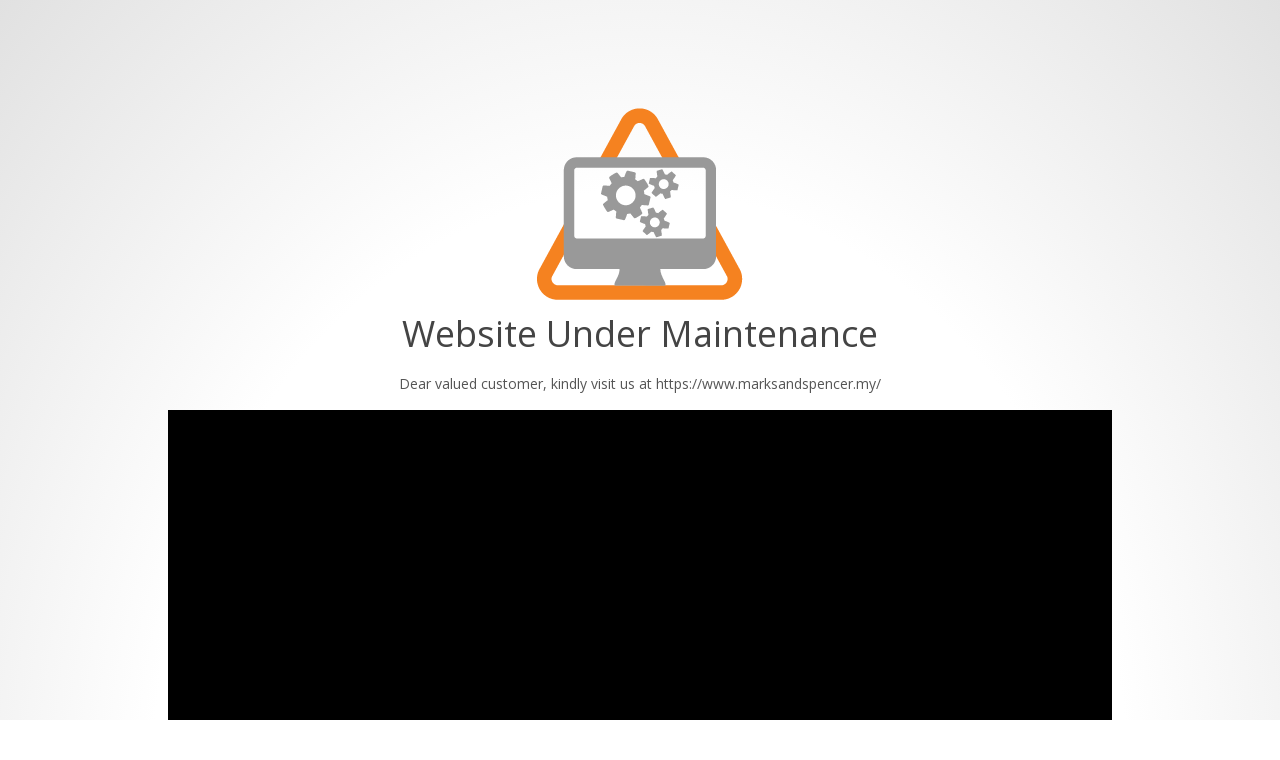

--- FILE ---
content_type: text/html; charset=utf-8
request_url: https://www.mnshamper.com/register
body_size: 1089
content:
<!DOCTYPE html>
<!--[if IE 7]> <html lang="en" class="ie7 responsive"> <![endif]-->  
<!--[if IE 8]> <html lang="en" class="ie8 responsive"> <![endif]-->  
<!--[if IE 9]> <html lang="en" class="ie9 responsive"> <![endif]-->  
<!--[if !IE]><!--> <html lang="en" class="responsive"> <!--<![endif]--> 
<head>
<title>Maintenance</title>
	<base href="https://www.mnshamper.com/" />

	<!-- Meta -->
	<meta charset="utf-8">
	<meta http-equiv="X-UA-Compatible" content="IE=edge,chrome=1" />
<link href='https://fonts.googleapis.com/css?family=Open+Sans' rel='stylesheet' type='text/css'>
<style>

html {
	background: #ffffff; /* Old browsers */
	background: -moz-radial-gradient(center, ellipse cover, #ffffff 54%, #e1e1e1 100%); /* FF3.6-15 */
	background: -webkit-radial-gradient(center, ellipse cover, #ffffff 54%,#e1e1e1 100%); /* Chrome10-25,Safari5.1-6 */
	background: radial-gradient(ellipse at center, #ffffff 54%,#e1e1e1 100%); /* W3C, IE10+, FF16+, Chrome26+, Opera12+, Safari7+ */
	filter: progid:DXImageTransform.Microsoft.gradient( startColorstr='#ffffff', endColorstr='#e1e1e1',GradientType=1 ); /* IE6-9 fallback on horizontal gradient */
}

	
.wrapper {
	padding-top:100px;
	
}

.main_logo, .title, .content, .logo{
	text-align:center;
	
}

.title {
	padding-top: 5px;
	font-family: 'Open Sans', sans-serif; 
	font-size:36px;
	color: #444;
	
	
}

.content {
	font-family: 'Open Sans', sans-serif;
	font-size:18px;
	color:#555;
	line-height: 24px;
	
}

.logo {
	padding-top: 40px;
	padding-bottom: 40px;
	
}
p {
	font-size: 14px;
}

</style>
</head>
<body>

<div class="wrapper">

<div class="main_logo">
<img src="image/maintenance.png" />
</div>

<div class="title">
Website Under Maintenance
</div>

<div class="content">
<p>Dear valued customer,

kindly visit us at https://www.marksandspencer.my/ </p>
<img src="https://www.mnshamper.com/image/data/theme/Xmas Hamper 2024/ms-black-background_151124164239.jpg" />
<p>
Marks &amp; Spencer Malaysia<br>
<a href="/cdn-cgi/l/email-protection" class="__cf_email__" data-cfemail="9df4f3fbf2ddf0f3eef5fcf0edf8efb3fef2f0">[email&#160;protected]</a><br>603 2332 0385</p>

</div>

<div class="logo">

<a href="http://www.o2oecommerce.my/" title="O2O Ecommerce" alt="O2O Ecommerce" target="_blank"><img src="image/O2O_logo.png"/></a>
</div>
</div>
<script data-cfasync="false" src="/cdn-cgi/scripts/5c5dd728/cloudflare-static/email-decode.min.js"></script><script defer src="https://static.cloudflareinsights.com/beacon.min.js/vcd15cbe7772f49c399c6a5babf22c1241717689176015" integrity="sha512-ZpsOmlRQV6y907TI0dKBHq9Md29nnaEIPlkf84rnaERnq6zvWvPUqr2ft8M1aS28oN72PdrCzSjY4U6VaAw1EQ==" data-cf-beacon='{"version":"2024.11.0","token":"2f14269206a24725827edf873c653b79","r":1,"server_timing":{"name":{"cfCacheStatus":true,"cfEdge":true,"cfExtPri":true,"cfL4":true,"cfOrigin":true,"cfSpeedBrain":true},"location_startswith":null}}' crossorigin="anonymous"></script>
</body>
</html>